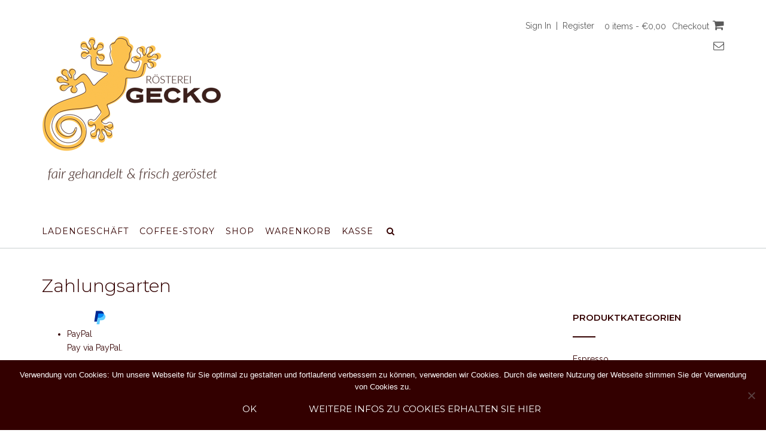

--- FILE ---
content_type: text/html; charset=UTF-8
request_url: https://kaffeeroesterei-gecko.de/wp-admin/admin-ajax.php
body_size: -125
content:
66956.97edbf1ac33f817af62a5433e885bf74

--- FILE ---
content_type: text/css
request_url: https://kaffeeroesterei-gecko.de/wp-content/themes/citylogic/library/css/woocommerce-custom.css?ver=1.0.98
body_size: 41926
content:
/*--------------------------------------------------------------
CityLogic - Custom WooCommerce Styling
--------------------------------------------------------------*/

p.woocommerce-store-notice.demo_store {
	z-index: 99999;
}

.woocommerce #container,
.woocommerce-page #container,
.woocommerce .content-area,
.woocommerce-page .content-area {
	width: 77.8%;
	float: left;
	padding: 0 2% 0 0;
	padding: 0 4.4% 0 0;
}

.woocommerce .widget-area,
.woocommerce-page .widget-area {
    padding-top: 45px !important;
	padding-top: 0 !important;
}
.woocommerce-cart .widget-area,
.woocommerce-checkout .widget-area,
.woocommerce-account .widget-area,
.single-product.woocommerce .widget-area,
.single-product.woocommerce-page .widget-area {
    padding-top: 15px !important;
	padding-top: 0 !important;
}

.woocommerce.citylogic-shop-full-width #container,
.woocommerce-page.citylogic-shop-full-width #container,
.woocommerce.citylogic-shop-full-width .content-area,
.woocommerce-page.citylogic-shop-full-width .content-area {
	float: none;
	width: 100%;
	padding: 0;
}

.woocommerce h1.page-title,
.woocommerce-page h1.page-title {
    margin: 0 0 9px;
    padding: 0;
}

.woocommerce.no-page-titles h1.page-title,
.woocommerce-page.no-page-titles h1.page-title {
	display: none;
}


/* -------- My Account Link Styling -------- */

.shop-links .account-link {
	margin: 2px 0 0 0;
}

.shop-links .account-link .my-account {
	margin: 0;
}

/* -------- Header Cart Styling -------- */
.header-cart {
    display: inline-block;
    /*vertical-align: middle;*/
	vertical-align: top;
    position: relative;
    margin: 0;
	/*
    padding: 0 0 0 8px;
    */
	padding: 0;
    line-height: 14px;
}
.header-cart-contents {
}
.header-cart-amount {
}
.header-cart-checkout {
    margin: 0;
    padding: 0 0 0 6px;
}
.header-cart-checkout .otb-fa {
    font-size: 20px;
	line-height: 20px;
	background: transparent;
    margin: 0 0 0 2px;
    /*padding: 2px 5px 2px 3px;*/
    
    -webkit-transition: all 0.1s linear 0s;
     -moz-transition: all 0.1s linear 0s;
      -ms-transition: all 0.1s linear 0s;
       -o-transition: all 0.1s linear 0s;
          transition: all 0.1s linear 0s;
}

/* -------- breadcrumb Styling -------- */

.woocommerce .breadcrumbs,
.woocommerce-page .breadcrumbs,
.woocommerce .entry-header.site-container,
.woocommerce-page .entry-header.site-container {

}
.woocommerce .woocommerce-breadcrumb,
.woocommerce-page .woocommerce-breadcrumb {
    line-height: 15px;
    font-size: 11px;
    text-transform: uppercase;
    margin: 0 auto 12px;
    color: #777;
}

.woocommerce.citylogic-shop-no-breadcrumbs .woocommerce-breadcrumb,
.woocommerce-page.citylogic-shop-no-breadcrumbs .woocommerce-breadcrumb {
	display: none;
}

/* -------- Products Styling -------- */

.woocommerce li.product .out-of-stock,
.woocommerce div.product .out-of-stock {
    color: #ba2227;
	margin-bottom: 0;
}

.woocommerce ul.products li.product .woocommerce-loop-category__title .count {
	background: transparent;
}

.woocommerce .woocommerce-result-count,
.woocommerce-page .woocommerce-result-count {
    box-shadow: 0 -1px 0 #cacfd0, 0 2px 4px rgba(0, 0, 0, 0.015);
    border-bottom: 1px solid #cacfd0;
    display: block;
    width: 50%;
    float: left;
    margin: 0 0 30px;
    padding: 18px 0 19px;
}
.woocommerce .woocommerce-ordering,
.woocommerce-page .woocommerce-ordering {
    box-shadow: 0 -1px 0 #cacfd0, 0 2px 4px rgba(0, 0, 0, 0.015);
    border-bottom: 1px solid #cacfd0;
    display: block;
    width: 50%;
    text-align: right;
    margin: 0 0 30px;
    padding: 10px 0 10px 0;
    float: left;
}
.woocommerce .woocommerce-ordering select,
.woocommerce-page .woocommerce-ordering select {
    background: white;
    border-radius: 0;
    border: 1px solid #cacfd0;
    font-size: 12px;
    text-transform: uppercase;
    box-shadow: 0 1px 0 rgba(0, 0, 0, 0.02);
    padding: 6px;
    font-weight: 600;
    color: rgb(89, 89, 89);
	width: auto;
}

.woocommerce .products ul,
.woocommerce ul.products,
.woocommerce-page .products ul,
.woocommerce-page ul.products {
    margin: 0 0 10px 0;
    display: flex;
    flex-wrap: wrap;
}

/* Product Item container */
.woocommerce ul.products.columns-2 li.product,
.woocommerce-page ul.products.columns-2 li.product {
	width: 48.4%;
	margin: 0 1.55% 35px;
}

.woocommerce ul.products.columns-3 li.product,
.woocommerce-page ul.products.columns-3 li.product {
	width: 31.2%;
	margin: 0 1.55% 35px;
}

.woocommerce ul.products.columns-4 li.product,
.woocommerce-page ul.products.columns-4 li.product {
	width: 22.65%;
	margin: 0 1.55% 35px;
}

.woocommerce:not(.citylogic-shop-full-width) ul.products.columns-4 li.product,
.woocommerce-page:not(.citylogic-shop-full-width) ul.products.columns-4 li.product {
	margin: 0 1.54% 35px;
}

.woocommerce ul.products.columns-5 li.product,
.woocommerce-page ul.products.columns-5 li.product {
	width: 17.5%;
	margin: 0 1.55% 35px;
}

.woocommerce:not(.citylogic-shop-full-width) ul.products.columns-5 li.product,
.woocommerce-page:not(.citylogic-shop-full-width) ul.products.columns-5 li.product {
	margin: 0 1.54% 35px;
}

.woocommerce ul.products li.product,
.woocommerce-page ul.products li.product {
    text-align: center;
    float: left;
    list-style-type: none;
    position: relative;
}

.woocommerce ul.products li.product.first,
.woocommerce-page ul.products li.product.first {
	margin-left: 0 !important;
}
.woocommerce ul.products li.product.last,
.woocommerce-page ul.products li.product.last {
	margin-right: 0 !important;
}

.woocommerce ul.products li.product a {
	max-width: 100%;
}

.woocommerce ul.products li.product a,
.woocommerce-page ul.products li.product  {
	display: inline-block;
    position: relative;
}

.woocommerce nav.woocommerce-pagination ul li a,
.woocommerce nav.woocommerce-pagination ul li span,
.woocommerce-page nav.woocommerce-pagination ul li a,
.woocommerce-page nav.woocommerce-pagination ul li span {
    padding: 10px !important;
}
.woocommerce #content nav.woocommerce-pagination ul,
.woocommerce nav.woocommerce-pagination ul,
.woocommerce-page #content nav.woocommerce-pagination ul,
.woocommerce-page nav.woocommerce-pagination ul {
    border-radius: 0;
}
.woocommerce nav.woocommerce-pagination ul li:first-child,
.woocommerce-page nav.woocommerce-pagination ul li:first-child {
    border-radius: 3px 0 0 3px;
	border-radius: 0;
}
.woocommerce nav.woocommerce-pagination ul li:last-child,
.woocommerce-page nav.woocommerce-pagination ul li:last-child {
	border-radius: 0;
}

.woocommerce ul.products li.product h2,
.woocommerce-page ul.products li.product h2,
.woocommerce ul.products li.product h3,
.woocommerce-page ul.products li.product h3 {
    line-height: 1em;
    font-weight: 500;
    margin: 0;
    padding: 0 0 8px 0 !important;
    text-align: center;
    font-size: 18px !important;
}
.woocommerce ul.products li.product .price,
.woocommerce #content ul.products li.product span.price,
.woocommerce-page #content ul.products li.product span.price {
    font-weight: 600;
    padding: 0;
    font-size: 15px;
    margin: 0;
    text-align: center;
}
.woocommerce ul.products li.product .price del,
.woocommerce-page ul.products li.product .price del {
}

.woocommerce #reviews #comments ol.commentlist li .comment-text {
	border-radius: 0;
	border: 1px solid #cacfd0;
}

.woocommerce #review_form #respond label {
	display: block;
}

.woocommerce #review_form #respond .required {
	color: #ff0000;
	font-weight: 400;
}


/* Flex */

.woocommerce div.product div.images .flex-viewport {
	border: 1px solid #cacfd0;
}
.woocommerce div.product div.images .flex-viewport:hover {
	border: 1px solid #828387;
}

.woocommerce-product-gallery__image img {
	margin: 0 !important;
	border: 0 !important;
}

.woocommerce div.product div.images .flex-control-thumbs {
    padding-top: 1em;
}

.woocommerce div.product div.images .flex-control-thumbs li:nth-child(3n+0) {
	clear: none;
	margin-right: 0;
}

.woocommerce div.product div.images .flex-control-thumbs li {
    float: left;
    width: 30.75%;
    margin-right: 3.8%;
    margin-bottom: 1em;
}
.woocommerce div.product div.images .flex-control-thumbs li img {
	opacity: 1;
}
.woocommerce div.product div.images .flex-control-thumbs li img:hover {
	border: 1px solid #828387;
}

/* When there's no gallery */

.woocommerce div.product div.images .woocommerce-product-gallery__wrapper {
	border: 1px solid #cacfd0;
}
.woocommerce div.product div.images .flex-viewport .woocommerce-product-gallery__wrapper {
	border: none;
}

.woocommerce div.product div.images .woocommerce-product-gallery__wrapper:hover {
	border: 1px solid #828387;
}
.woocommerce div.product div.images .flex-viewport .woocommerce-product-gallery__wrapper:hover {
	border: none;
}

/* Stars */
.woocommerce p.stars a,
.woocommerce .star-rating::before,
.woocommerce .star-rating span,
.woocommerce ul.products li.product .star-rating {
    color: #f1b038;
}

.woocommerce .products .star-rating,
.woocommerce-page .products .star-rating {
    position: absolute;
    left: 4px;
    top: 5px;
    opacity: 0;
    
    -webkit-transition: all 0.08s linear 0s;
     -moz-transition: all 0.08s linear 0s;
      -ms-transition: all 0.08s linear 0s;
       -o-transition: all 0.08s linear 0s;
          transition: all 0.08s linear 0s;
}

/* Sale price */
.woocommerce ul.products li.product .price ins {
	color: #ba2227;
	display: inline-block;
}

.woocommerce span.onsale {
	padding: 0;
	text-transform: uppercase;
	min-width: 5em;
	min-height: 5em;
	line-height: 5em;
	background-color: #ba2227
}

.woocommerce ul.products li.product .onsale,
.woocommerce-page ul.products li.product .onsale {
    border-radius: 0;
    box-shadow: 0 0 0 1px rgba(0, 0, 0, 0.08) inset;
    width: 70px;
    height: 28px;
    min-height: 20px;
    margin: 0;
    padding: 4px 0 0;
    line-height: 20px;
    font-size: 14px;
    text-shadow: none;
    font-weight: 400;
    text-transform: uppercase;
    right: -6px;
    top: 5px;
}
.woocommerce ul.products li.product .onsale:after,
.woocommerce-page ul.products li.product .onsale:after {
    content: '';
    width: 0px;
    height: 0px;
    border-top: 4px solid transparent;
    border-bottom: 4px solid transparent;
    position: absolute;
    top: 25px;
    right: 2px;
    
    -ms-transform: rotate(45deg); /* IE 9 */
    -webkit-transform: rotate(45deg); /* Chrome, Safari, Opera */
    transform: rotate(45deg);
}
.woocommerce #review_form #respond .form-submit input,
.woocommerce-page #review_form #respond .form-submit input,
.woocommerce ul.products li.product a.button.product_type_simple,
.woocommerce-page ul.products li.product a.button.product_type_simple,
.woocommerce ul.products li.product a.add_to_cart_button,
.woocommerce-page ul.products li.product a.add_to_cart_button {
    border: none;
	border-radius: 0;
    color: #FFF;
    font-size: 15px;
    font-weight: 400;
    margin: 8px 0 0;
	padding: 13px 29px;
    text-shadow: none;
}

.woocommerce #respond input#submit.loading,
.woocommerce a.button.loading,
.woocommerce button.button.loading,
.woocommerce input.button.loading {
	padding-right: 2.5em !important;
}

.woocommerce #respond input#submit.loading::after,
.woocommerce a.button.loading::after,
.woocommerce button.button.loading::after,
.woocommerce input.button.loading::after {
	top: 13px;
}

.woocommerce ul.products li.product.outofstock a.add_to_cart_button,
.woocommerce-page ul.products li.product.outofstock a.add_to_cart_button,
.woocommerce ul.products li.product.outofstock a.ajax_add_to_cart,
.woocommerce-page ul.products li.product.outofstock a.ajax_add_to_cart,
.woocommerce ul.products li.product.outofstock a.button,
.woocommerce-page ul.products li.product.outofstock a.button {
	display: none;
}

.woocommerce ul.products li.product a.added_to_cart,
.woocommerce-page ul.products li.product a.added_to_cart {
    width: 25px;
    overflow: hidden;
    height: 31px;
    line-height: 20px;
    position: absolute;
    bottom: 5px;
    left: 65px;
    color: transparent;
}
.woocommerce ul.products li.product a.added_to_cart:before,
.woocommerce-page ul.products li.product a.added_to_cart:before {
}

.hiddenUntilLoadedImageContainer.loading {
	background: url(../images/loader.gif) center center no-repeat;
	background-size: auto !important;
}

.hiddenUntilLoadedImageContainer.loading img {
	opacity: 0;
}

.woocommerce ul.products li.product a img,
.woocommerce-page ul.products li.product a img {
	max-width: 100%;
	width: auto;
	border: 1px solid #cacfd0;

    -webkit-transition: all 0.08s linear 0s;
     -moz-transition: all 0.08s linear 0s;
      -ms-transition: all 0.08s linear 0s;
       -o-transition: all 0.08s linear 0s;
          transition: all 0.08s linear 0s;
}

.woocommerce ul.products li.product a:hover img,
.woocommerce-page ul.products li.product a:hover img {
	border: 1px solid #9ea6a7;
}
.woocommerce ul.products li.product a:hover .star-rating,
.woocommerce-page ul.products li.product a:hover .star-rating {
    opacity: 1;
}

/* -------- Single Page Styling -------- */

.woocommerce #content div.product div.images,
.woocommerce div.product div.images,
.woocommerce-page #content div.product div.images,
.woocommerce-page div.product div.images {
	padding-top: 6px;
    margin: 0 0 40px;
}

.woocommerce div.product div.images .woocommerce-product-gallery__trigger {
	top: calc(.5em + 6px);
}

.woocommerce div.product div.images img {
	max-width: 100%;
}

.single-product.woocommerce .images img {
	width: auto;
	border: 1px solid #cacfd0;
	margin: 0 auto;
}
.single-product.woocommerce .images a:hover img {
    border: 1px solid #828387;
}

.woocommerce div.product p.price ins,
.woocommerce div.product span.price ins {
	color: #ba2227;
}

/* On Sale badge */
.woocommerce ul.products li.product .onsale,
.woocommerce-page ul.products li.product .onsale {
	padding: 0;
	min-width: 3em;
	min-height: 3em;
	line-height: 3.3em;
    border-radius: 100%;
	width: 45px;
    height: 45px;
    margin: 0;
    font-size: 14px;
    text-shadow: none;
    font-weight: 400;
    text-transform: uppercase;
    right: -6px;
    top: -6px;	
	color: #FFFFFF;
}

.woocommerce #content div.product div.summary,
.woocommerce div.product div.summary,
.woocommerce-page #content div.product div.summary,
.woocommerce-page div.product div.summary {
    margin-top: 0;
    margin-bottom: 40px;
}

.woocommerce .entry-summary .single_variation_wrap,
.woocommerce-page .entry-summary .single_variation_wrap {
	font-size: 14px;
	text-align: left;
}

.woocommerce .entry-summary .single_variation_wrap .woocommerce-variation-price,
.woocommerce-page .entry-summary .single_variation_wrap .woocommerce-variation-price {
	padding-bottom: 20px;
}

.woocommerce a.button,
.woocommerce-page a.button,
.woocommerce input.button,
.woocommerce-page #content input.button,
.woocommerce-page input.button,
.woocommerce input.button.alt,
.woocommerce-page #content input.button.alt,
.woocommerce button.button,
.woocommerce button.button.alt,
.woocommerce a.button.alt,
.woocommerce-page button.button.alt {
    text-shadow: none !important;
    font-size: 15px;
    font-weight: 400;
	border-radius: 0;
    padding: 13px 29px;
    margin: 0;
    color: #FFF;
}
.woocommerce #respond input#submit:hover,
.woocommerce a.button:hover,
.woocommerce button.button:hover,
.woocommerce input.button:hover {
	color: #FFFFFF;
}

.woocommerce table.cart td.actions .coupon .input-text,
.woocommerce-page #content table.cart td.actions .coupon .input-text,
.woocommerce-page table.cart td.actions .coupon .input-text {
    background-color: #FFF;
    width: 50%;
	max-width: 250px;
    padding: 9px 11px 10px 11px;
	padding: 3px 10px 3px 10px;
    margin: 0;
	text-transform: uppercase;
}

.woocommerce form .form-row label {
	padding: 0 0 3px 0;
}

.woocommerce form .form-row .required {
	color: #ba2227;
}

.woocommerce form.checkout_coupon,
.woocommerce form.login,
.woocommerce form.register {
	border-radius: 0;
}

.woocommerce form.checkout_coupon .form-row-first,
.woocommerce-page form.checkout_coupon .form-row-first {
    width: 56%;
}
.woocommerce form.checkout_coupon .form-row-last,
.woocommerce-page form.checkout_coupon .form-row-last {
    width: 44%;
}
.woocommerce form.checkout_coupon input.input-text,
.woocommerce-page form.checkout_coupon input.input-text {
    width: 100%;
}

.woocommerce-cart .wc-proceed-to-checkout {
	display: inline-block;
}

.woocommerce-cart .wc-proceed-to-checkout a.button {
	margin: 0;
}

.woocommerce table.cart input,
.woocommerce-page #content table.cart input,
.woocommerce-page table.cart input {
    text-shadow: none;
    font-size: 15px;
    font-weight: 400;
    padding: 13px 29px 13px 29px;
	padding: 13px 19px 13px 19px;
	min-width: 0;
    margin: 0 0 0 10px;
    top: 0px !important;
	height: 41px;
}

.woocommerce table.cart .coupon input {
	float: left;
}

.woocommerce #content .quantity,
.woocommerce .quantity,
.woocommerce-page #content .quantity,
.woocommerce-page .quantity {
    /*width: 55px;*/
    display: inline-block;
	margin: 0 7px 0 0;
}
.woocommerce #content .quantity input.qty,
.woocommerce .quantity input.qty,
.woocommerce-page #content .quantity input.qty,
.woocommerce-page .quantity input.qty {
    height: 41px;
    /*border: 1px solid #cacfd0;*/
    background-color: #FFFFFF;
    border-radius: 0;
	padding: 0px;
}
.woocommerce #content .quantity .minus,
.woocommerce #content .quantity .plus,
.woocommerce .quantity .minus,
.woocommerce .quantity .plus,
.woocommerce-page #content .quantity .minus,
.woocommerce-page #content .quantity .plus,
.woocommerce-page .quantity .minus,
.woocommerce-page .quantity .plus {
    width: 40px;
    height: 35px;
    color: #196290;
    float: left;
    position: relative;
    font-size: 24px;
    font-weight: 400;
    line-height: 1;
    text-shadow: none;
    background: none !important;
    border: 0;
    box-shadow: none;
    outline: none !important;
}

.woocommerce #content div.product .product_title,
.woocommerce div.product .product_title,
.woocommerce-page #content div.product .product_title,
.woocommerce-page div.product .product_title {
    margin: 0 0 10px;
    
}
.woocommerce .woocommerce-product-rating,
.woocommerce-page .woocommerce-product-rating {
    margin: 8px 0 0;
}
.woocommerce #content div.product p.price,
.woocommerce-page #content div.product p.price,
.woocommerce-page div.product p.price {
    font-size: 24px;
	font-weight: 400;
}
.woocommerce form.cart,
.woocommerce-page form.cart {
    margin-top: 30px;
}

.woocommerce #review_form #respond .form-submit input,
.woocommerce-page #review_form #respond .form-submit input {
    position: relative;
	float: left;
}

.woocommerce #content div.product .woocommerce-tabs,
.woocommerce div.product .woocommerce-tabs,
.woocommerce-page #content div.product .woocommerce-tabs,
.woocommerce-page div.product .woocommerce-tabs {
    margin: 20px 0 30px;
    padding: 25px 0 40px;
    border: 1px solid #cacfd0;
    border-left: 0;
    border-right: 0;
}
.woocommerce-tabs ul.tabs,
.woocommerce div.product .woocommerce-tabs ul.tabs,
.woocommerce-page #content div.product .woocommerce-tabs ul.tabs,
.woocommerce-page div.product .woocommerce-tabs ul.tabs {
    float: left;
    width: 30%;
    margin: 0 2% 0 0;
    padding: 0;
}
.woocommerce #content div.product .woocommerce-tabs:before,
.woocommerce div.product .woocommerce-tabs:before,
.woocommerce-page #content div.product .woocommerce-tabs:before,
.woocommerce-page div.product .woocommerce-tabs:before,
.woocommerce #content div.product .woocommerce-tabs:after,
.woocommerce div.product .woocommerce-tabs:after,
.woocommerce-page #content div.product .woocommerce-tabs:after,
.woocommerce-page div.product .woocommerce-tabs:after {
    content: ' ';
    display: table;
    clear: both;
}
.woocommerce #content div.product .woocommerce-tabs .panel,
.woocommerce div.product .woocommerce-tabs .panel,
.woocommerce-page #content div.product .woocommerce-tabs .panel,
.woocommerce-page div.product .woocommerce-tabs .panel {
    padding: 10px 0 0;
    margin: 0 0 0 1%;
    width: 67%;
    float: left;
}

.woocommerce #content div.product .woocommerce-tabs .panel h2,
.woocommerce div.product .woocommerce-tabs .panel h2,
.woocommerce-page #content div.product .woocommerce-tabs .panel h2,
.woocommerce-page div.product .woocommerce-tabs .panel h2 {
	margin: 0 0 10px 0;
}

.woocommerce #content div.product .woocommerce-tabs ul.tabs li,
.woocommerce div.product .woocommerce-tabs ul.tabs li,
.woocommerce-page #content div.product .woocommerce-tabs ul.tabs li,
.woocommerce-page div.product .woocommerce-tabs ul.tabs li {
    background: none;
    box-shadow: none;
    border: 0 none;
    border-bottom: 1px solid #cacfd0;
    padding: 5px 10px 5px 10px;
    margin: 0;
    font-size: 15px;
    border-radius: 0 !important;
    display: block;
}
.woocommerce #content div.product .woocommerce-tabs ul.tabs li a,
.woocommerce div.product .woocommerce-tabs ul.tabs li a,
.woocommerce-page #content div.product .woocommerce-tabs ul.tabs li a,
.woocommerce-page div.product .woocommerce-tabs ul.tabs li a {
    text-shadow: none;
    font-weight: 400;
    display: block;
}

.woocommerce #content div.product .woocommerce-tabs ul.tabs li.active,
.woocommerce div.product .woocommerce-tabs ul.tabs li.active,
.woocommerce-page #content div.product .woocommerce-tabs ul.tabs li.active,
.woocommerce-page div.product .woocommerce-tabs ul.tabs li.active {
    border-bottom: 1px solid #cacfd0;
}

.woocommerce #content div.product .woocommerce-tabs ul.tabs li:before,
.woocommerce div.product .woocommerce-tabs ul.tabs li:before,
.woocommerce-page #content div.product .woocommerce-tabs ul.tabs li:before,
.woocommerce-page div.product .woocommerce-tabs ul.tabs li:before,
.woocommerce #content div.product .woocommerce-tabs ul.tabs li:after,
.woocommerce div.product .woocommerce-tabs ul.tabs li:after,
.woocommerce-page #content div.product .woocommerce-tabs ul.tabs li:after,
.woocommerce-page div.product .woocommerce-tabs ul.tabs li:after,
.woocommerce #content div.product .woocommerce-tabs ul.tabs:before,
.woocommerce div.product .woocommerce-tabs ul.tabs:before,
.woocommerce-page #content div.product .woocommerce-tabs ul.tabs:before,
.woocommerce-page div.product .woocommerce-tabs ul.tabs:before,
.woocommerce #content div.product .woocommerce-tabs ul.tabs li.active:after,
.woocommerce div.product .woocommerce-tabs ul.tabs li.active:after,
.woocommerce-page #content div.product .woocommerce-tabs ul.tabs li.active:after,
.woocommerce-page div.product .woocommerce-tabs ul.tabs li.active:after {
    border: 0;
    box-shadow: none;
}

.woocommerce #content div.product form.cart .variations td.label,
.woocommerce div.product form.cart .variations td.label,
.woocommerce-page #content div.product form.cart .variations td.label,
.woocommerce-page div.product form.cart .variations td.label {
    padding: 5px 0 10px 0;
}

.woocommerce form .form-row input.input-text,
.woocommerce-page form .form-row input.input-text,
.woocommerce form .form-row select,
.woocommerce-page form .form-row select,
.woocommerce #content div.product form.cart .variations select,
.woocommerce div.product form.cart .variations select,
.woocommerce-page #content div.product form.cart .variations select,
.woocommerce-page div.product form.cart .variations select {
    background: white;
    border-radius: 1px;
    border: 1px solid #cacfd0;
    font-size: 12px;
    text-transform: uppercase;
    box-shadow: 0 1px 0 rgba(0, 0, 0, 0.02);
    padding: 6px;
    font-weight: 600;
    margin: 0 0 3px;
}

.woocommerce div.product form.cart .variations select {
	width: 100%;
}

.woocommerce .cart-collaterals .shipping_calculator .button,
.woocommerce-page .cart-collaterals .shipping_calculator .button {
    width: auto;
    border: 1px solid rgba(0, 0, 0, 0.15);
    padding: 9px 20px 10px;
    box-shadow: none;
    color: #FFF;
    text-shadow: none;
    font-weight: 400;
    font-size: 15px;
}

.product_meta > span {
	display: block;
}


/* -------- Table Styling -------- */

.woocommerce table.shop_attributes {
	border-top: 1px solid #cacfd0;
}

.woocommerce table.shop_attributes th,
.woocommerce table.shop_attributes td {
	border-bottom: 1px solid #cacfd0;
}

.woocommerce table.shop_table,
.woocommerce-page table.shop_table {
    margin: 0 0 50px;
    border-radius: 0;
    border-left: 0;
    border-right: 0;
	border-bottom: 1px solid #cacfd0;
	border-top: 1px solid #cacfd0;
}

.woocommerce table.cart th,
.woocommerce-page #content table.cart th,
.woocommerce-page table.cart th {
    background-color: transparent;
    font-size: 16px;
    text-shadow: none;
    font-weight: 500;
    padding: 10px;
}

.woocommerce table.shop_table td,
.woocommerce-page table.shop_table td {
    padding: 25px 10px;
	border-top: 1px solid #cacfd0;
}

.woocommerce table.shop_table .cart_item td,
.woocommerce-page table.shop_table .cart_item td {
    padding: 25px 10px 25px 10px;
}

.woocommerce-cart table.cart img,
.woocommerce-checkout table.cart img {
	margin-bottom: 0;
}

#add_payment_method .cart-collaterals .cart_totals tr td,
#add_payment_method .cart-collaterals .cart_totals tr th,
.woocommerce-cart .cart-collaterals .cart_totals tr td,
.woocommerce-cart .cart-collaterals .cart_totals tr th,
.woocommerce-checkout .cart-collaterals .cart_totals tr td,
.woocommerce-checkout .cart-collaterals .cart_totals tr th {
	border-top: 1px solid #cacfd0;
}

.woocommerce .cart-collaterals .cart_totals table,
.woocommerce-page .cart-collaterals .cart_totals table {
    float: right;
}
.woocommerce .cart-collaterals .cart_totals tr th,
.woocommerce-page .cart-collaterals .cart_totals tr th {
    padding: 15px 10px 15px 0;
}
.woocommerce .cart-collaterals .cart_totals table td,
.woocommerce-page .cart-collaterals .cart_totals table td {
    padding: 15px 0 15px 10px;
    text-align: right;
    width: 12%;
}
.woocommerce table.shop_table tfoot th,
.woocommerce-page table.shop_table tfoot th {
    vertical-align: middle;
	border-top: 1px solid #cacfd0;
}
.woocommerce table.shop_table.my_account_orders th,
.woocommerce-page table.shop_table.my_account_orders th,
.woocommerce table.shop_table.order_details th,
.woocommerce-page table.shop_table.order_details th,
.woocommerce-checkout table.shop_table thead .product-name,
.woocommerce-checkout table.shop_table thead .product-total {
    background-color: rgba(0, 0, 0, 0.04);
    padding: 10px;
}
.woocommerce table.shop_table tfoot th,
.woocommerce-page table.shop_table tfoot th,
.woocommerce table.shop_table tfoot td,
.woocommerce-page table.shop_table tfoot td {
	border-top: 1px solid #cacfd0;
    background-color: rgba(0, 0, 0, 0.04);
    padding: 10px;
}

.woocommerce .cart-collaterals .shipping_calculator,
.woocommerce-page .cart-collaterals .shipping_calculator {
    max-width: 300px;
}

.woocommerce .cart-collaterals .cross-sells,
.woocommerce-page .cart-collaterals .cross-sells {
    width: 52%;
}
.woocommerce .cart-collaterals .cart_totals,
.woocommerce-page .cart-collaterals .cart_totals {
    width: 44%;
}

.woocommerce table.cart a.remove,
.woocommerce-page #content table.cart a.remove,
.woocommerce-page table.cart a.remove {
    font-size: 30px;
	color: #ba2227 !important;
	line-height: 30px;
	padding: 0 0 0 1px;
}
.woocommerce table.cart a.remove:hover,
.woocommerce-page #content table.cart a.remove:hover,
.woocommerce-page table.cart a.remove:hover {
	background-color: #ba2227;
	color: #FFFFFF !important; 
}

.woocommerce table.cart img,
.woocommerce-page #content table.cart img,
.woocommerce-page table.cart img {
    height: 100px;
    width: auto;
	vertical-align: top;
}

.woocommerce #customer_details,
.woocommerce-page #customer_details {
    display: block;
    width: 54%;
    clear: none;
    float: left;
    margin-left: 0;
    margin-right: 6%;
}

.woocommerce #customer_details .col-1,
.woocommerce-page #customer_details .col-1,
.woocommerce #customer_details .col-2,
.woocommerce-page #customer_details .col-2 {
    float: none;
    width: 100%;
}
.woocommerce #customer_details .col-2,
.woocommerce-page #customer_details .col-2 {
    margin: 25px 0 0;
    padding: 25px 0 0;
    border-top: 1px solid #cacfd0;
}
.woocommerce #order_review_heading,
.woocommerce-page #order_review_heading,
.woocommerce #order_review,
.woocommerce-page #order_review {
    border: 1px solid #cacfd0 ;
    background-color: rgba(0, 0, 0, 0.02);
    display: block;
    width: 40%;
    clear: none;
    float: right;
    margin-right: 0;
    margin-left: 4%;
    margin-left: 0;
}
.woocommerce #order_review_heading,
.woocommerce-page #order_review_heading {
    border-bottom: 0;
    padding: 20px 20px 0;
    margin: 64px 0 0;
}
.woocommerce #order_review,
.woocommerce-page #order_review {
    border-top: 0;
    padding: 20px 20px 4px;
}

.woocommerce form .form-row,
.woocommerce-page form .form-row {
    padding: 0;
    margin: 0 0 11px;
}
.woocommerce form .form-row input.input-text,
.woocommerce-page form .form-row input.input-text {
    border: 1px solid rgba(0, 0, 0, 0.18);
    background-color: #FFFFFF;
    font-weight: 400;
    font-size: 15px;
    text-transform: none;
	padding: 3px 3px 3px 10px;
}
.woocommerce form .form-row textarea.input-text,
.woocommerce-page form .form-row textarea.input-text {
    border: 1px solid rgba(0, 0, 0, 0.18);
    background-color: #FFFFFF;
    font-weight: 400;
    font-size: 15px;
    text-transform: none;
	padding: 10px 3px 3px 10px;
    min-height: 100px;
}

.woocommerce .order_details,
.woocommerce-page .order_details {
    border: 1px solid rgba(0, 0, 0, 0.08);
}
.woocommerce .order_details li,
.woocommerce-page .order_details li {
    padding: 20px;
}

.woocommerce-checkout .form-row .chosen-container-single .chosen-single {
    background: none;
    background-color: rgba(0, 0, 0, 0.02);
    border: 1px solid rgba(0, 0, 0, 0.18);
    box-shadow: none;
    height: 36px;
    border-radius: 0;
    padding: 2px 0 4px 8px;
}

#add_payment_method #payment ul.payment_methods,
.woocommerce-cart #payment ul.payment_methods,
.woocommerce-checkout #payment ul.payment_methods {
	border-bottom: 1px solid #cacfd0;
}

/* -------- Messages Styling -------- */

.cart-empty {
    font-size: 18px;
}
.return-to-shop {
    margin-bottom: 100px;
}
.cart-empty,
.return-to-shop {
    text-align: center;
}

.woocommerce .woocommerce-message,
.woocommerce-page .woocommerce-message {
    border-radius: 1px;
    box-shadow: none;
    background: none;
    background-color: rgba(0, 0, 0, 0.04);
}

.woocommerce .woocommerce-info,
.woocommerce-page .woocommerce-info {
    border-radius: 1px;
    box-shadow: none;
    background: none;
    background-color: rgba(0, 0, 0, 0.04);
}

.woocommerce .woocommerce-error,
.woocommerce-page .woocommerce-error {
    border-radius: 1px;
    box-shadow: none;
    background: none;
    background-color: rgba(0, 0, 0, 0.04);
}

.woocommerce .woocommerce-error:before,
.woocommerce-page .woocommerce-error:before,
.woocommerce .woocommerce-message:before,
.woocommerce-page .woocommerce-message:before,
.woocommerce .woocommerce-info:before,
.woocommerce-page .woocommerce-info:before {
    border-radius: 0;
    height: 100%;
    left: 1.3em;
    width: 30px;
}

/* -------- Sidebar Styling -------- */

.single-product .widget-area {
	margin-top: 58px;
}

.woocommerce .widget-area,
.woocommerce-page .widget-area {
    padding-top: 67px;
}


/* Full width mode */
.post-type-archive-product.woocommerce.citylogic-shop-full-width #container,
.post-type-archive-product.woocommerce-page.citylogic-shop-full-width #container,
.archive.woocommerce-page.citylogic-shop-full-width #container,
.post-type-archive-product.woocommerce.citylogic-shop-full-width .content-area,
.post-type-archive-product.woocommerce-page.citylogic-shop-full-width .content-area,
.archive.woocommerce-page.citylogic-shop-full-width .content-area {
	width: 100%;
	float: none;
	padding: 0;
}
.post-type-archive-product.woocommerce.citylogic-shop-full-width .widget-area,
.post-type-archive-product.woocommerce-page.citylogic-shop-full-width .widget-area,
.archive.woocommerce-page.citylogic-shop-full-width .widget-area {
	display: none;
}

.single-product.woocommerce.citylogic-product-full-width #container,
.single-product.woocommerce-page.citylogic-product-full-width #container,
.single-product.woocommerce.citylogic-product-full-width .content-area,
.single-product.woocommerce-page.citylogic-product-full-width .content-area {
	width: 100%;
	float: none;
	padding: 0;
}
.single-product.woocommerce.citylogic-product-full-width .widget-area,
.single-product.woocommerce-page.citylogic-product-full-width .widget-area {
	display: none;
}

.woocommerce table.cart td.actions .coupon,
.woocommerce-page #content table.cart td.actions .coupon,
.woocommerce-page table.cart td.actions .coupon {
	width: 67%;
}

.woocommerce button.button:disabled,
.woocommerce button.button:disabled[disabled],
.woocommerce button.button.alt:disabled,
.woocommerce button.button.alt:disabled[disabled],
.woocommerce button.button:disabled:hover,
.woocommerce button.button:disabled[disabled]:hover,
.woocommerce button.button.alt:disabled:hover,
.woocommerce button.button.alt:disabled[disabled]:hover {
    text-shadow: none !important;
    font-size: 15px;
    font-weight: 400;
	border-radius: 0;
    padding: 13px 29px;
    margin: 0;
    color: #FFF;
}

/* -------- Shopping Cart Widget -------- */

.woocommerce.widget_shopping_cart .cart_list li {
	width: 100%;
	text-align: left;
	margin: 0 0 14px 0;
}
.woocommerce.widget_shopping_cart .cart_list li.empty {
	padding-left: 0;
}
.woocommerce.widget_shopping_cart .cart_list li a.remove {
	color: #ba2227 !important;
}
.woocommerce.widget_shopping_cart .cart_list li a.remove:hover {
	background-color: #ba2227 !important;
	color: #FFFFFF !important;
}
.woocommerce.widget_shopping_cart .cart_list li .quantity {
	width: 160px !important;
}

/* Select2 */

.select2-container--default .select2-selection--single {
	border-radius: 0;
	height: 41px;
	border-color: #CACFD0;
}

.select2-container--default .select2-selection--single .select2-selection__rendered {
	line-height: 39px;
}

.select2-container--default .select2-selection--single .select2-selection__arrow {
	height: 39px;
}

/* -------- Yotpo Reviews plugin -------- */

.yotpo .pull-left {
	text-align: center !important;
}

.yotpo .standalone-bottomline .star-clickable {
	width: 100%
}

.yotpo.bottomLine .yotpo-bottomline .yotpo-stars {
	width: 100%;
	display: inline-block;
	text-align: center;
}

.yotpo.bottomLine .yotpo-bottomline .yotpo-icon-star,
.yotpo.bottomLine .yotpo-bottomline .yotpo-icon-half-star {
	float: none;
}

/* -------- Responsive Styling -------- */

@media screen and (max-width: 980px) {
    
    .woocommerce #container,
    .woocommerce-page #container,
	.woocommerce.citylogic-shop-left-sidebar #container,
    .woocommerce .content-area,
    .woocommerce-page .content-area,
	.woocommerce.citylogic-shop-left-sidebar .content-area {
        width: 100%;
        float: none;
		padding: 0;
    }
    
    .woocommerce ul.products li.product.first,
    .woocommerce-page ul.products li.product.first {
		clear: none !important;	
	}

	.woocommerce ul.products li.product:nth-child(odd),
    .woocommerce-page ul.products li.product:nth-child(odd) {
		clear: left !important;
    	margin-left: 0 !important;
    	margin-right: 1% !important;
	}

	.woocommerce ul.products li.product:nth-child(even),
	.woocommerce-page ul.products li.product:nth-child(even) {
		clear: right !important;
		margin-left: 1% !important;
		margin-right: 0 !important;
	}	
	
	.woocommerce.columns-4 ul.products li.product,
	body.full-width ul.products li.product,
    .woocommerce ul.products li.product,
    .woocommerce-page ul.products li.product,
    .woocommerce.citylogic-shop-full-width ul.products li.product,
	.woocommerce-page.citylogic-shop-full-width ul.products li.product {
		width: 48% !important;
		margin: 0 0.9% 22px !important;
    }
    
	.woocommerce ul.products li.product a.button.product_type_simple,
	.woocommerce-page ul.products li.product a.button.product_type_simple,
	.woocommerce ul.products li.product a.add_to_cart_button,
	.woocommerce-page ul.products li.product a.add_to_cart_button {
    	margin: 8px auto 0 auto;
		display: inline-block;
		display: table;
		border: none;
    }    
}

@media screen and (max-width: 780px) {
	
	.woocommerce.columns-4 ul.products,
	body.full-width ul.products,
	.woocommerce.citylogic-shop-full-width ul.products,
	.woocommerce-page.citylogic-shop-full-width ul.products {
        margin: 0 -1% 30px;
    }

    .woocommerce.columns-4 ul.products li.product,
	body.full-width ul.products li.product,
	.woocommerce.citylogic-shop-full-width ul.products li.product,
	.woocommerce-page.citylogic-shop-full-width ul.products li.product {
		width: 48% !important;
		margin: 0 0.9% 22px !important;
    }
    
    .header-cart-checkout .otb-fa {
    	font-size: 18px;
	}

}

@media screen and (max-width: 769px) {
    
	.woocommerce #customer_details,
	.woocommerce-page #customer_details {
		width: 100%;
	}
	.woocommerce #order_review_heading,
	.woocommerce-page #order_review_heading,
	.woocommerce #order_review,
	.woocommerce-page #order_review {
		width: 100%;
	}
	.woocommerce #order_review_heading,
	.woocommerce-page #order_review_heading {
		margin: 44px 0 0;
	}
    
}

@media screen and (max-width: 768px) {
	.woocommerce #content table.cart td.actions,
	.woocommerce table.cart td.actions,
	.woocommerce-page #content table.cart td.actions,
	.woocommerce-page table.cart td.actions {
		display: inline-block;
		width: 100%;
	}

	.woocommerce table.cart td.actions .coupon,
	.woocommerce-page #content table.cart td.actions .coupon,
	.woocommerce-page table.cart td.actions .coupon {
		max-width: 305px;
		min-width: 309px;
		float: right;
		display: inline-block;
		clear: both;
	}
	.woocommerce table.cart td.actions .coupon .input-text,
	.woocommerce-page #content table.cart td.actions .coupon .input-text,
	.woocommerce-page table.cart td.actions .coupon .input-text {
		max-width: 150px;
	}
	
	.woocommerce #content table.cart td.actions .coupon .button,
	.woocommerce table.cart td.actions .coupon .button,
	.woocommerce-page #content table.cart td.actions .coupon .button,
	.woocommerce-page table.cart td.actions .coupon .button {
		max-width: 150px;
		padding: 9px 0 9px 0;
		clear: none;
	}
	
	.woocommerce #content table.cart td.actions .button,
	.woocommerce table.cart td.actions .button,
	.woocommerce-page #content table.cart td.actions .button,
	.woocommerce-page table.cart td.actions .button {
		max-width: 150px;
		padding: 9px 0 9px 0;
		float: right;
		clear: both;
		display: inline-block;
	}	
	
	.woocommerce .cart-collaterals .cart_totals,
	.woocommerce-page .cart-collaterals .cart_totals {
		width: 100%;
	}
	
	.woocommerce .cart-collaterals .cart_totals table td,
	.woocommerce-page .cart-collaterals .cart_totals table td {
		width: 100%;
	}
}

@media screen and (max-width: 640px) {
    
    .woocommerce #container,
    .woocommerce-page #container,
	.woocommerce .content-area,
    .woocommerce-page .content-area {
        width: 100%;
        float: none;
    }

	.woocommerce.columns-4 ul.products li.product,
	body.full-width ul.products li.product,
    .woocommerce ul.products li.product,
    .woocommerce-page ul.products li.product,
	.woocommerce.citylogic-shop-full-width ul.products li.product,
	.woocommerce-page.citylogic-shop-full-width ul.products li.product {
        width: 100% !important;
        margin: 0 0 24px 0 !important;
    }
    
    .woocommerce ul.products li.product:last-child {
		margin-bottom: 0 !important;
    }
   
}

@media screen and (max-width: 560px) {
    
    .woocommerce .woocommerce-result-count,
    .woocommerce-page .woocommerce-result-count {
        width: 100%;
        float: none;
        border-bottom: 0;
        margin: 0;
    	text-align: left;
    	padding: 7px 0 0 0; 
	}
	
    .woocommerce .woocommerce-ordering,
    .woocommerce-page .woocommerce-ordering {
        width: 100%;
        float: none;
		box-shadow: none;
    	text-align: left;
    	padding-bottom: 14px;
	}
	
	.woocommerce .woocommerce-ordering select,
	.woocommerce-page .woocommerce-ordering select {
		width: 100%;
	}
	
}

@media screen and (max-width: 460px) {
    
	.woocommerce.columns-4 ul.products,
	body.full-width ul.products,
	.woocommerce.citylogic-shop-full-width ul.products,
	.woocommerce-page.citylogic-shop-full-width ul.products {
        margin: 0 0 10px;
    }
    
	.woocommerce.columns-4 ul.products li.product,
	body.full-width ul.products li.product,
	.woocommerce.citylogic-shop-full-width ul.products li.product,
	.woocommerce-page.citylogic-shop-full-width ul.products li.product {
        width: 100%;
        margin: 0 0 24px;
    }
    
}

@media screen and (max-width: 385px) {
	.woocommerce table.cart td.actions .coupon,
	.woocommerce-page #content table.cart td.actions .coupon,
	.woocommerce-page table.cart td.actions .coupon {
		max-width: 100%;
		min-width: 100%;
	}
	
	.woocommerce table.cart td.actions .coupon .input-text,
	.woocommerce-page #content table.cart td.actions .coupon .input-text,
	.woocommerce-page table.cart td.actions .coupon .input-text {
		display: block;
		width: 100%;
		max-width: 100%;
		margin-bottom: .5em;
	}
	
	.woocommerce #content table.cart td.actions .coupon .button,
	.woocommerce table.cart td.actions .coupon .button,
	.woocommerce-page #content table.cart td.actions .coupon .button,
	.woocommerce-page table.cart td.actions .coupon .button {
		display: block;
		width: 100%;
		max-width: 100%;
	}
	
	.woocommerce-cart .wc-proceed-to-checkout {
		width: 100%;
	}
	
	.woocommerce #content table.cart td.actions .button,
	.woocommerce table.cart td.actions .button,
	.woocommerce-page #content table.cart td.actions .button,
	.woocommerce-page table.cart td.actions .button {
		display: block;
		width: 100%;
		max-width: 100%;
	}
}
